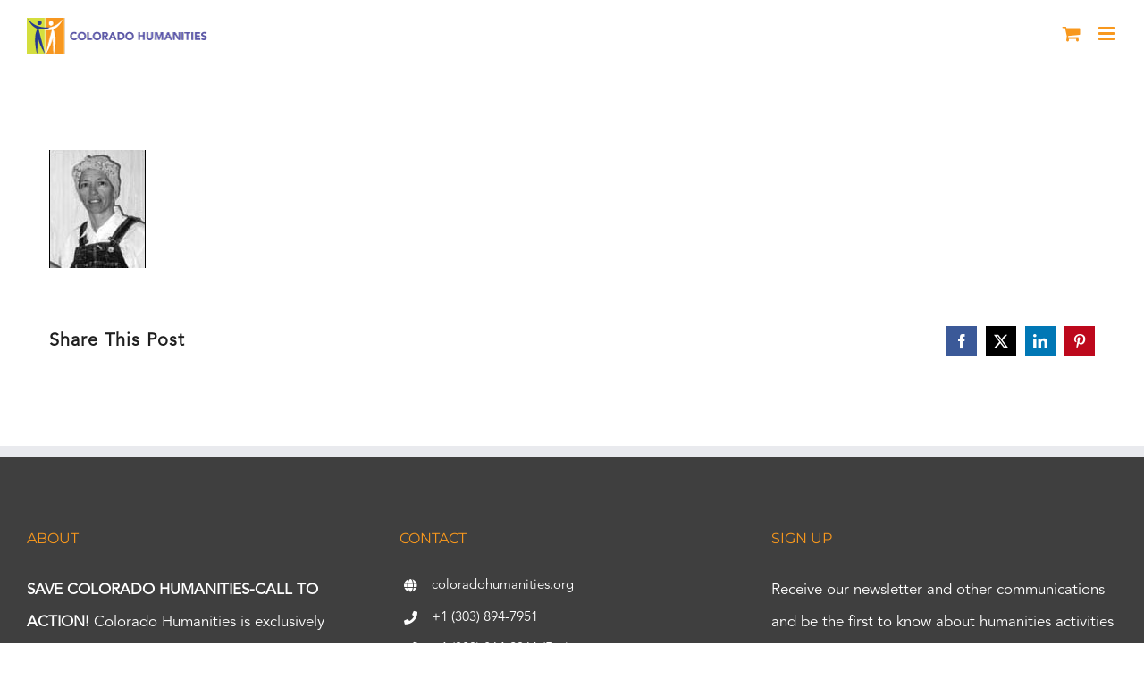

--- FILE ---
content_type: application/javascript
request_url: https://prism.app-us1.com/?a=224538483&u=https%3A%2F%2Fcoloradohumanities.org%2Fprograms%2Fhistory-speakers-bureau%2Fattachment%2Frosiebybeaton-2%2F
body_size: 124
content:
window.visitorGlobalObject=window.visitorGlobalObject||window.prismGlobalObject;window.visitorGlobalObject.setVisitorId('335769cd-6618-43d6-975e-91afa1d14679', '224538483');window.visitorGlobalObject.setWhitelistedServices('tracking', '224538483');